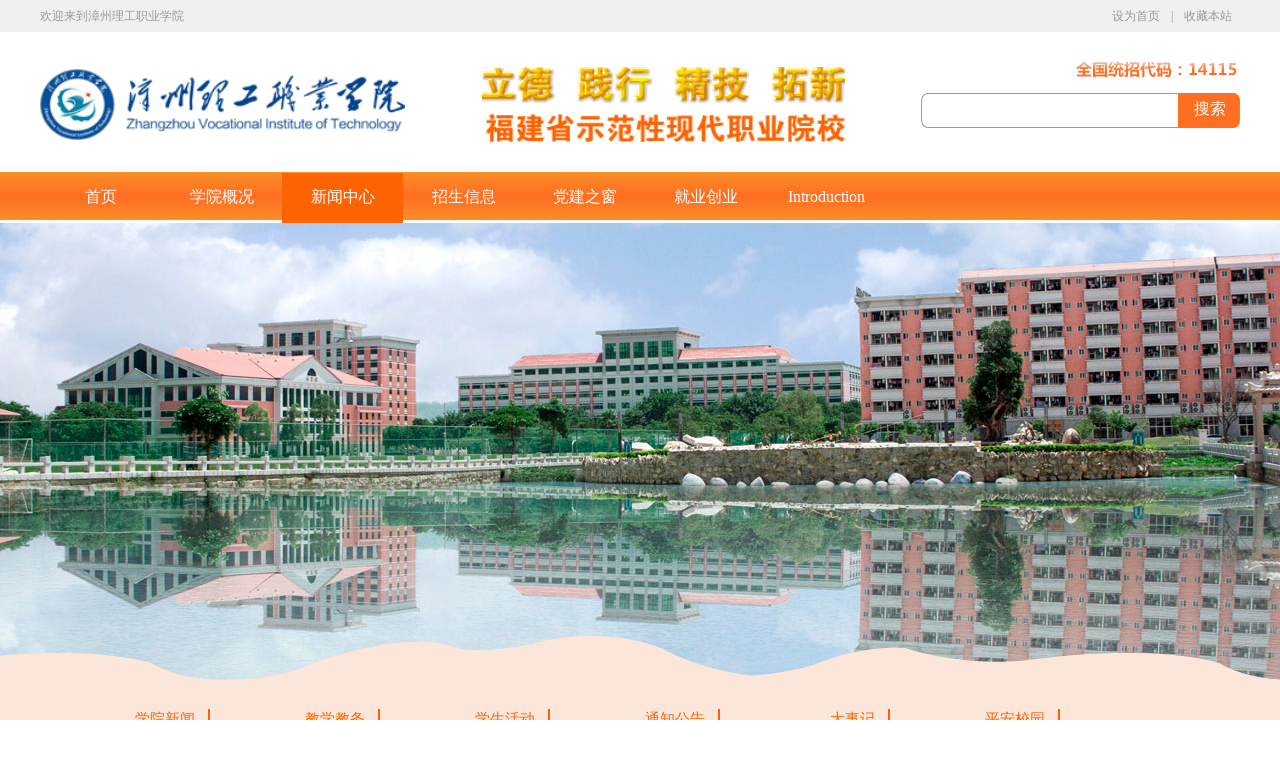

--- FILE ---
content_type: text/html
request_url: https://www.zzlg.org/page-detail.asp?newid=2383
body_size: 12996
content:




<!doctype html>
<html>
<head>
<meta charset="gb2312">
<title>漳州理工第七届“溢彩青春校园，传承工匠精神”校园辩论赛预赛顺利举行-漳州理工职业学院</title>
<META name="keywords" content="漳州理工职业学院,漳州理工学院,印刷图文信息处理,包装技术与设计,印刷技术,印刷设备与工艺" />
<META name="description" content="3月27日，由我校学生会学习部承办的第七届“溢彩青春校园，传承工匠精神”校园辩论赛预赛在教学楼教室602隆重举行。此次辩论赛预赛受到了同学们的广泛关注！承办部门邀请了校学生会主席团、社团联合会干部和艺" />
<link rel="stylesheet" href='https://www.zzlg.org/css/style.css'>





</head>
<body onLoad="getTime()">







<!--	顶部--><script  type="text/javascript">
 //设为首页
function SetHome(obj,url){
     try{
         obj.style.behavior='url(#default#homepage)';
         obj.setHomePage(url);
     }catch(e){
         if(window.netscape){
             try{
                 netscape.security.PrivilegeManager.enablePrivilege("UniversalXPConnect");
             }catch(e){
                 alert("抱歉，此操作被浏览器拒绝！\n\n请在浏览器地址栏输入"about:config”并回车然后将[signed.applets.codebase_principal_support]设置为'true'");
             }
         }else{
             alert("抱歉，您所使用的浏览器无法完成此操作。\n\n您需要手动将【"+url+"】设置为首页。");
         }
     }
 }
 //收藏本站
function AddFavorite(title, url) {
     try {
         window.external.addFavorite(url, title);
     }
     catch (e) {
         try {
             window.sidebar.addPanel(title, url, "");
         }
         catch (e) {
             alert("抱歉，您所使用的浏览器无法完成此操作。\n\n加入收藏失败，请使用Ctrl+D进行添加");
         }
     }
 }
 //保存到桌面
function toDesktop(sUrl,sName){
 try {
     var WshShell = new ActiveXObject("WScript.Shell");
     var oUrlLink =          WshShell.CreateShortcut(WshShell.SpecialFolders("Desktop")     + "\\" + sName + ".url");
     oUrlLink.TargetPath = sUrl;
     oUrlLink.Save();
     }  
 catch(e)  {  
           alert("当前IE安全级别不允许操作！");  
 }
 }    
 </script>
<!--	顶部-->
<div id="top" class="clearfloat">
	<div class="container">
		<p class="lf">欢迎来到漳州理工职业学院</p>
		<p class="rt"><a href="javascript:void(0);" onClick="SetHome(this,'http://www.zzlg.org');">设为首页</a> | 
 <a href="javascript:void(0);" onClick="AddFavorite('漳州理工职业学院',location.href)">收藏本站</a></p>
	</div>
</div>
<!--logo和搜索框-->
<div id="header" class="clearfloat">
	<div class="container">
		<h1 class="lf"><img src="UpLoadFile/2024042410052315301.png" width="365" height="71" alt=""></h1>
		<h2 class="lf"><img src="images/index1.jpg" width="363" height="75" alt=""></h2>
		<div class="rt">
			<h3><img src="images/index2.png" width="166" height="25" alt=""></h3>
			<form action="serch.asp" name="form1" method="post">
				<input type="text" placeholder="" name="note" id="search">
				<input type="submit" value="搜索">
			</form>
		</div>
	</div>
</div>
<!--导航条-->
<div id="nav" class="nav-side">
	<div class="container">
  	<div id="nav-div">
     	<ul class="clearfloat">
         <li ><a href="index.asp" >首页</a></li>
		 
		 
		 		
	
		 
<li  ><a href="news.asp?nid=1">学院概况</a>
				
					
					
					<ul class="nav-box">
					
					<li><a href="news.asp?districtid=16">校训</a></li>
					
					<li><a href="news.asp?districtid=15">学院简介</a></li>
					
					<li><a href="news.asp?districtid=64">学院荣誉</a></li>
					
					<li><a href="news.asp?districtid=10">师资队伍</a></li>
					
					<li><a href="news.asp?districtid=69">学院设置</a></li>
					
					<li><a href="news.asp?districtid=74">学院领导</a></li>
					
					</ul>
					


</li>




	
	
		 
<li   class="on" ><a href="news.asp?nid=2">新闻中心</a>
				
					
					
					<ul class="nav-box">
					
					<li><a href="news.asp?districtid=1">学院新闻</a></li>
					
					<li><a href="news.asp?districtid=2">教学教务</a></li>
					
					<li><a href="news.asp?districtid=3">学生活动</a></li>
					
					<li><a href="news.asp?districtid=4">通知公告</a></li>
					
					<li><a href="news.asp?districtid=5">大事记</a></li>
					
					<li><a href="news.asp?districtid=63">平安校园</a></li>
					
					</ul>
					


</li>




	<li ><a href="student.asp" >招生信息</a></li>
	
		 
<li  ><a href="news.asp?nid=3">党建之窗</a>
				
					
					
					<ul class="nav-box">
					
					<li><a href="news.asp?districtid=61">党建之窗</a></li>
					
					</ul>
					


</li>




	
	
		 
<li  ><a href="news.asp?nid=31">就业创业</a>
				
					
					
					<ul class="nav-box">
					
					<li><a href="news.asp?districtid=12">就业信息</a></li>
					
					<li><a href="news.asp?districtid=11">创业信息</a></li>
					
					<li><a href="news.asp?districtid=75">24365本校分站入口</a></li>
					
					</ul>
					


</li>




	
	
		 
<li  ><a href="/news.asp?nid=72">Introduction</a>
				
					
					
					<ul class="nav-box">
					
					<li><a href="/news.asp?districtid=65">Introduction</a></li>
					
					</ul>
					


</li>




		
		
		
		
				
				
				
				
      </ul>       
     </div>
   </div>
 </div>
<!--banner-->
<div id="banner">

	<div class="bd">
		<ul>
		
	<li style="background:url(UpLoadFile/2019040217050678316.jpg) center 0 no-repeat;"><a href="" target="_blank"  rel="noopener noreferrer"></a></li>

	<li style="background:url(UpLoadFile/2018060711195441110.jpg) center 0 no-repeat;"><a href="" target="_blank"  rel="noopener noreferrer"></a></li>

		</ul>
	</div>




	<div class="container">


		<div class="hd">
			<ul  class="clearfloat">
			
<li></li>

<li></li>

			</ul>
		</div>


	</div>
</div>
<script type="text/javascript">
	jQuery("#banner").slide({ titCell:".hd li", mainCell:".bd ul", effect:"fold",  autoPlay:true, delayTime:600,interTime:6000 });
</script>
<div class="clearfloat"></div>












<div class="bg1" style="max-width:1920px;min-width:1200px;width:100%;margin:0 auto;background:url(images/s1.png) center top no-repeat;height:50px;position: relative;top:-50px;z-index:99999999;"></div>
<!--内页-->
<div id="student" style="max-width:1920px;min-width:1200px;width:100%;margin:0 auto;background:#fbe6d9;padding-top:20px;padding-bottom:30px;">
	<div class="w1200">




<div class="tit">
			<ul class="clearfloat title">

		   
        <li>
            <h1><a href="news.asp?districtid=1&nid=2">学院新闻</a></h1>
        </li>

        <li>
            <h1><a href="news.asp?districtid=2&nid=2">教学教务</a></h1>
        </li>

        <li>
            <h1><a href="news.asp?districtid=3&nid=2">学生活动</a></h1>
        </li>

        <li>
            <h1><a href="news.asp?districtid=4&nid=2">通知公告</a></h1>
        </li>

        <li>
            <h1><a href="news.asp?districtid=5&nid=2">大事记</a></h1>
        </li>

        <li>
            <h1><a href="news.asp?districtid=63&nid=2">平安校园</a></h1>
        </li>




			</ul>
		</div>









		<div id="inside" class="clearfloat">
			<div class="inside-left lf">
				<ul>
		
    <li><img src="UpLoadFile/2018060809334723508.jpg" style="max-width:100%" alt=""></li>

    <li><img src="UpLoadFile/2018061216242572073.jpg" style="max-width:100%" alt=""></li>

    <li><img src="UpLoadFile/2018060710541321469.jpg" style="max-width:100%" alt=""></li>

    <li><img src="UpLoadFile/2018060710532022084.jpg" style="max-width:100%" alt=""></li>

				</ul>
			</div>
			<div class="inside-right rt">
				<div class="tit clearfloat"><span class="lf">学生活动</span></div>
				<div class="inside-detail">
					<div class="title">
						<h1>漳州理工第七届“溢彩青春校园，传承工匠精神”校园辩论赛预赛顺利举行</h1>
						<h2>发布于2019/3/29</h2>
					</div>
					<div class="content">



						<p><p class="MsoNormal" style="text-indent:28.0pt;mso-char-indent-count:2.0"><span lang="EN-US" style="font-size: 14pt;">3</span><span style="font-size: 14pt;">月<span lang="EN-US">27</span>日，由我校学生会学习部承办的第七届“溢彩青春校园，传承工匠精神”校园辩论赛预赛在教学楼教室<span lang="EN-US">602</span>隆重举行。此次辩论赛预赛受到了同学们的广泛关注！承办部门邀请了校学生会主席团、社团联合会干部和艺术团骨干共九位同学担任比赛评委。<span lang="EN-US"><o:p></o:p></span></span></p><p class="MsoNormal" style="text-indent:28.0pt;mso-char-indent-count:2.0"><span style="font-size: 14pt;"><br></span></p><p class="MsoNormal" style="text-indent: 28pt; text-align: center;"><span style="font-size: 14pt;"><img src="/Editubb/uploadfile/20190401/20190401100919150.jpg" border="0"><br></span></p><p class="MsoNormal" style="text-indent:28.0pt;mso-char-indent-count:2.0"><span style="font-size: 14pt;"><br></span></p>

<p class="MsoNormal" style="text-indent:28.0pt;mso-char-indent-count:2.0"><span style="font-size: 14pt;">预赛共有十二支队伍，分六组进行。赛场上，双方辩手针锋相对，唇枪舌剑，你来我往，却又不失风度，侃侃而谈。尤其是在最精彩的自由辩论环节，现场气氛迅速升温，精彩不断、掌声不断。经过六场的唇枪舌战，第一组</span><span lang="EN-US" style="font-size: 14pt;">“</span><span style="font-size: 14pt;">风火林山</span><span lang="EN-US" style="font-size: 14pt;">”</span><span style="font-size: 14pt;">队、第二组</span><span lang="EN-US" style="font-size: 14pt;">“</span><span style="font-size: 14pt;">在座都是弟弟</span><span lang="EN-US" style="font-size: 14pt;">”</span><span style="font-size: 14pt;">队、第三组</span><span lang="EN-US" style="font-size: 14pt;">“</span><span style="font-size: 14pt;">打完赶紧开派</span><span lang="EN-US" style="font-size: 14pt;">”</span><span style="font-size: 14pt;">队、第四组</span><span lang="EN-US" style="font-size: 14pt;">“</span><span style="font-size: 14pt;">舒肤佳</span><span lang="EN-US" style="font-size: 14pt;">”</span><span style="font-size: 14pt;">队、第五组</span><span lang="EN-US" style="font-size: 14pt;">“</span><span style="font-size: 14pt;">我不知道你对不对反正我是</span><span lang="EN-US" style="font-size: 14pt;">”</span><span style="font-size: 14pt;">队和第六组</span><span lang="EN-US" style="font-size: 14pt;">“</span><span style="font-size: 14pt;">看对方辩友表演</span><span lang="EN-US" style="font-size: 14pt;">”</span><span style="font-size: 14pt;">队成功晋级决赛。<span lang="EN-US"><o:p></o:p></span></span></p><p class="MsoNormal" style="text-indent:28.0pt;mso-char-indent-count:2.0"><span style="font-size: 14pt;"><br></span></p><p class="MsoNormal" style="text-indent: 28pt; text-align: center;"><span style="font-size: 14pt;"><img src="/Editubb/uploadfile/20190401/20190401100957273.jpg" border="0"><br></span></p><p class="MsoNormal" style="text-indent: 28pt; text-align: center;"><span style="font-size: 14pt;"><br></span></p><p class="MsoNormal" style="text-indent: 28pt; text-align: center;"><span style="font-size: 14pt;"><img src="/Editubb/uploadfile/20190401/20190401101014599.jpg" border="0"><br></span></p><p class="MsoNormal" style="text-indent: 28pt; text-align: center;"><span style="font-size: 14pt;"><br></span></p><p class="MsoNormal" style="text-indent: 28pt; text-align: center;"><span style="font-size: 14pt;"><img src="/Editubb/uploadfile/20190401/20190401101027179.jpg" border="0"><br></span></p><p class="MsoNormal" style="text-indent:28.0pt;mso-char-indent-count:2.0"><span style="font-size: 14pt;"><br></span></p>

<p class="MsoNormal" style="text-indent:28.0pt;mso-char-indent-count:2.0"><span style="font-size: 14pt;">此次辩论预赛不仅锻炼了选手们的辩论能力和合作能力，也增强了他们的语言组织能力和随机应变能力，让我们共同期待他们在决赛场上的精彩表现吧！<span lang="EN-US"><o:p></o:p></span></span></p></p>
					</div>
				</div>
				<div class="flip1">

<a href="page-detail.asp?newid=2382"  title="我校社团联合会举行“汇聚社团，筑梦青春”第四届游园节">上一篇：我校社团联合会举行“汇聚社团，筑梦青春”第四届游园节
</a>

<a href="page-detail.asp?newid=2384"  title="我校成功举办“军歌嘹亮，我声飞扬”2018级新生军训歌咏比赛" >下一篇：我校成功举办“军歌嘹亮，我声飞扬”2018级新生军训歌咏比赛</a>



				</div>
				</div>
			</div>
		</div>
	</div>
<div class="bg2" style="max-width:1920px;min-width:1200px;width:100%;margin:0 auto;background:url(images/s18.png) center top no-repeat;height:80px;position: relative;top:-50px;z-index:99999999;"></div>

<!--底部-->


<div id="footer" style="margin-top:-80px;">
	<div class="container">
		<div class="lf f1">
			<img src="images/index18.png" width="70" height="70" alt=""/>
		</div>
		<div class="lf f2">
			<p><div style="text-align: left;"><div>闽公安网备:35060302000132</div><div>闽ICP备11001562号-1</div></div></p>
		</div>
		
		<div class="clearfloat"></div>
	</div>
</div>







</body>
</html>
